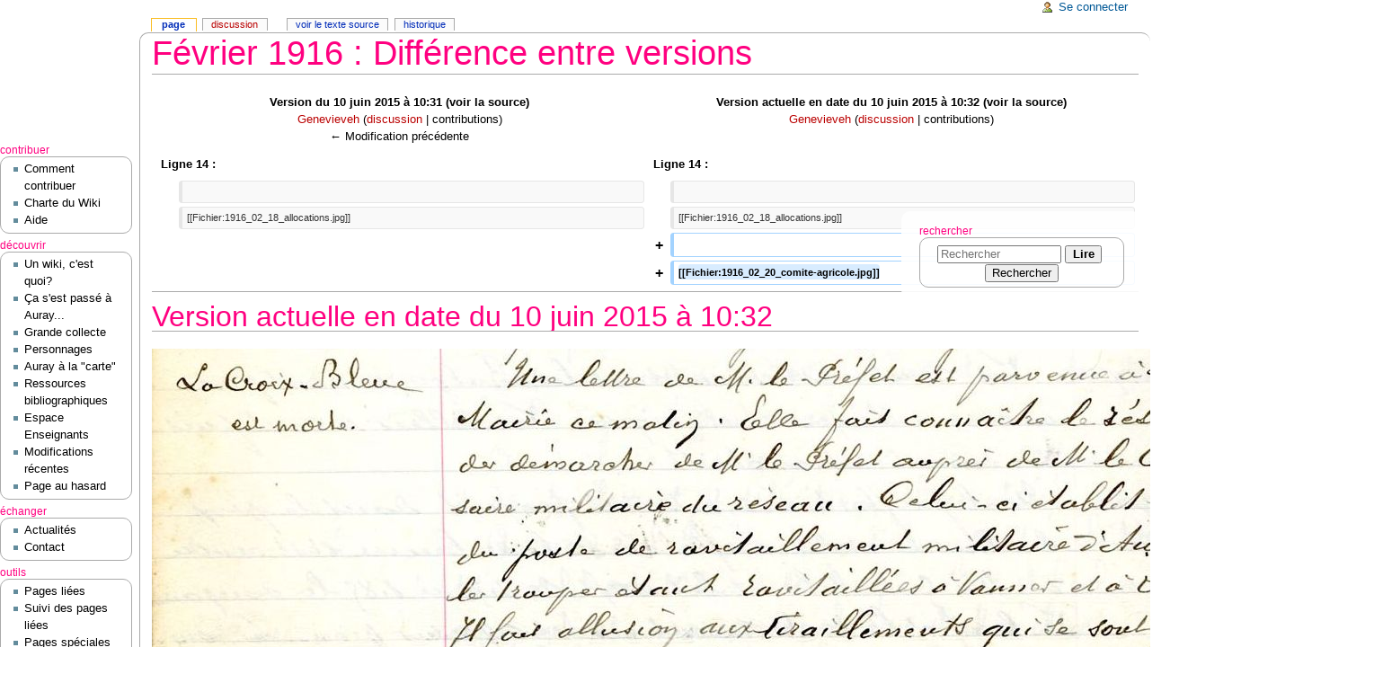

--- FILE ---
content_type: text/html; charset=UTF-8
request_url: https://grandeguerre.auray.fr/index.php?title=F%C3%A9vrier_1916&diff=cur&oldid=642
body_size: 5676
content:
<!DOCTYPE html>
<html lang="fr" dir="ltr" class="client-nojs">
<head>
<meta charset="UTF-8" />
<title>Février 1916 : Différence entre versions — Wiki Centenaire de la Grande Guerre</title>
<script>document.documentElement.className = document.documentElement.className.replace( /(^|\s)client-nojs(\s|$)/, "$1client-js$2" );</script>
<script>window.RLQ = window.RLQ || []; window.RLQ.push( function () {
mw.config.set({"wgCanonicalNamespace":"","wgCanonicalSpecialPageName":!1,"wgNamespaceNumber":0,"wgPageName":"Février_1916","wgTitle":"Février 1916","wgCurRevisionId":644,"wgRevisionId":644,"wgArticleId":209,"wgIsArticle":!0,"wgIsRedirect":!1,"wgAction":"view","wgUserName":null,"wgUserGroups":["*"],"wgCategories":[],"wgBreakFrames":!1,"wgPageContentLanguage":"fr","wgPageContentModel":"wikitext","wgSeparatorTransformTable":[",\t."," \t,"],"wgDigitTransformTable":["",""],"wgDefaultDateFormat":"dmy","wgMonthNames":["","janvier","février","mars","avril","mai","juin","juillet","août","septembre","octobre","novembre","décembre"],"wgMonthNamesShort":["","janv","fév","mars","avr","mai","juin","juil","août","sept","oct","nov","déc"],"wgRelevantPageName":"Février_1916","wgRelevantArticleId":209,"wgIsProbablyEditable":!1,"wgRestrictionEdit":[],"wgRestrictionMove":[]});mw.loader.implement("user.options",function($,jQuery){mw.user.options.set({"variant":"fr"});});mw.loader.implement("user.tokens",function($,jQuery){mw.user.tokens.set({"editToken":"+\\","patrolToken":"+\\","watchToken":"+\\"});});mw.loader.load(["mediawiki.page.startup","mediawiki.legacy.wikibits"]);
} );</script>
<link rel="stylesheet" href="/load.php?debug=false&amp;lang=fr&amp;modules=mediawiki.action.history.diff%7Cmediawiki.legacy.commonPrint%2Cshared%7Cmediawiki.sectionAnchor%7Cmediawiki.skinning.interface%7Cskins.monobook.styles&amp;only=styles&amp;skin=monobook" />
<!--[if IE 6]><link rel="stylesheet" href="/skins/MonoBook/IE60Fixes.css?303" media="screen" /><![endif]-->
<!--[if IE 7]><link rel="stylesheet" href="/skins/MonoBook/IE70Fixes.css?303" media="screen" /><![endif]-->
<meta name="ResourceLoaderDynamicStyles" content="" />
<link rel="stylesheet" href="/load.php?debug=false&amp;lang=fr&amp;modules=site&amp;only=styles&amp;skin=monobook" />
<style>a:lang(ar),a:lang(kk-arab),a:lang(mzn),a:lang(ps),a:lang(ur){text-decoration:none}</style>
<script async="" src="/load.php?debug=false&amp;lang=fr&amp;modules=startup&amp;only=scripts&amp;skin=monobook"></script>
<meta name="generator" content="MediaWiki 1.26.2" />
<meta name="robots" content="noindex,nofollow" />
<link rel="shortcut icon" href="/favicon.ico" />
<link rel="search" type="application/opensearchdescription+xml" href="/opensearch_desc.php" title="Wiki Centenaire de la Grande Guerre (fr)" />
<link rel="EditURI" type="application/rsd+xml" href="https://grandeguerre.auray.fr/api.php?action=rsd" />
<link rel="alternate" type="application/atom+xml" title="Flux Atom de Wiki Centenaire de la Grande Guerre" href="/index.php?title=Sp%C3%A9cial:Modifications_r%C3%A9centes&amp;feed=atom" />
</head>
<body class="mediawiki ltr sitedir-ltr ns-0 ns-subject page-Février_1916 skin-monobook action-view">
<div id="globalWrapper">
		<div id="column-content">
			<div id="content" class="mw-body" role="main">
				<a id="top"></a>
				
				<div class="mw-indicators">
</div>
				<h1 id="firstHeading" class="firstHeading" lang="fr">Février 1916 : Différence entre versions</h1>
				
				<div id="bodyContent" class="mw-body-content">
					<div id="siteSub">De Wiki Centenaire de la Grande Guerre</div>
					<div id="contentSub"></div>
										<div id="jump-to-nav" class="mw-jump">Aller à : <a href="#column-one">navigation</a>, <a href="#searchInput">rechercher</a></div>

					<!-- start content -->
					<div id="mw-content-text" lang="fr" dir="ltr" class="mw-content-ltr"><table class='diff diff-contentalign-left'>
				<col class='diff-marker' />
				<col class='diff-content' />
				<col class='diff-marker' />
				<col class='diff-content' />
				<tr style='vertical-align: top;' lang='fr'>
				<td colspan='2' class='diff-otitle'><div id="mw-diff-otitle1"><strong><a href="/index.php?title=F%C3%A9vrier_1916&amp;oldid=642" title="Février 1916">Version du 10 juin 2015 à 10:31</a> <span class="mw-diff-edit">(<a href="/index.php?title=F%C3%A9vrier_1916&amp;action=edit&amp;oldid=642" title="Février 1916">voir la source</a>)</span></strong></div><div id="mw-diff-otitle2"><a href="/index.php?title=Utilisateur:Genevieveh&amp;action=edit&amp;redlink=1" class="new mw-userlink" title="Utilisateur:Genevieveh (page inexistante)">Genevieveh</a> <span class="mw-usertoollinks">(<a href="/index.php?title=Discussion_utilisateur:Genevieveh&amp;action=edit&amp;redlink=1" class="new" title="Discussion utilisateur:Genevieveh (page inexistante)">discussion</a> | <a href="/index.php?title=Sp%C3%A9cial:Contributions/Genevieveh" title="Spécial:Contributions/Genevieveh">contributions</a>)</span></div><div id="mw-diff-otitle3"></div><div id="mw-diff-otitle5"></div><div id="mw-diff-otitle4"><a href="/index.php?title=F%C3%A9vrier_1916&amp;diff=prev&amp;oldid=642" title="Février 1916" id="differences-prevlink">← Modification précédente</a></div></td>
				<td colspan='2' class='diff-ntitle'><div id="mw-diff-ntitle1"><strong><a href="/index.php?title=F%C3%A9vrier_1916&amp;oldid=644" title="Février 1916">Version actuelle en date du 10 juin 2015 à 10:32</a> <span class="mw-diff-edit">(<a href="/index.php?title=F%C3%A9vrier_1916&amp;action=edit" title="Février 1916">voir la source</a>)</span> </strong></div><div id="mw-diff-ntitle2"><a href="/index.php?title=Utilisateur:Genevieveh&amp;action=edit&amp;redlink=1" class="new mw-userlink" title="Utilisateur:Genevieveh (page inexistante)">Genevieveh</a> <span class="mw-usertoollinks">(<a href="/index.php?title=Discussion_utilisateur:Genevieveh&amp;action=edit&amp;redlink=1" class="new" title="Discussion utilisateur:Genevieveh (page inexistante)">discussion</a> | <a href="/index.php?title=Sp%C3%A9cial:Contributions/Genevieveh" title="Spécial:Contributions/Genevieveh">contributions</a>)</span> </div><div id="mw-diff-ntitle3"></div><div id="mw-diff-ntitle5"></div><div id="mw-diff-ntitle4">&#160;</div></td>
				</tr><tr><td colspan="2" class="diff-lineno" id="mw-diff-left-l14" >Ligne 14 :</td>
<td colspan="2" class="diff-lineno">Ligne 14 :</td></tr>
<tr><td class='diff-marker'>&#160;</td><td class='diff-context'></td><td class='diff-marker'>&#160;</td><td class='diff-context'></td></tr>
<tr><td class='diff-marker'>&#160;</td><td class='diff-context'><div>[[Fichier:1916_02_18_allocations.jpg]]</div></td><td class='diff-marker'>&#160;</td><td class='diff-context'><div>[[Fichier:1916_02_18_allocations.jpg]]</div></td></tr>
<tr><td colspan="2">&#160;</td><td class='diff-marker'>+</td><td class='diff-addedline'><div><ins class="diffchange"></ins></div></td></tr>
<tr><td colspan="2">&#160;</td><td class='diff-marker'>+</td><td class='diff-addedline'><div><ins class="diffchange">[[Fichier:1916_02_20_comite-agricole.jpg]]</ins></div></td></tr>
</table><hr class='diff-hr' id='mw-oldid' />
		<h2 class='diff-currentversion-title'>Version actuelle en date du 10 juin 2015 à 10:32</h2>
<p><a href="/index.php?title=Fichier:1916_02_01_croixbleue.jpg" class="image"><img alt="1916 02 01 croixbleue.jpg" src="/images/2/26/1916_02_01_croixbleue.jpg" width="1317" height="445" /></a>
</p><p><a href="/index.php?title=Fichier:1916_02_01_retraites.jpg" class="image"><img alt="1916 02 01 retraites.jpg" src="/images/b/b1/1916_02_01_retraites.jpg" width="1302" height="144" /></a>
</p><p><a href="/index.php?title=Fichier:1916_02_06_allocations.jpg" class="image"><img alt="1916 02 06 allocations.jpg" src="/images/a/ad/1916_02_06_allocations.jpg" width="1307" height="157" /></a>
</p><p><a href="/index.php?title=Fichier:1916_02_07_mercuriales.jpg" class="image"><img alt="1916 02 07 mercuriales.jpg" src="/images/6/65/1916_02_07_mercuriales.jpg" width="1307" height="265" /></a>
</p><p><a href="/index.php?title=Fichier:1916_02_07_soldats.jpg" class="image"><img alt="1916 02 07 soldats.jpg" src="/images/d/de/1916_02_07_soldats.jpg" width="1335" height="197" /></a>
</p><p><a href="/index.php?title=Fichier:1916_02_14_hopital.jpg" class="image"><img alt="1916 02 14 hopital.jpg" src="/images/5/5e/1916_02_14_hopital.jpg" width="1313" height="313" /></a>
</p><p><a href="/index.php?title=Fichier:1916_02_17_prisonniers.jpg" class="image"><img alt="1916 02 17 prisonniers.jpg" src="/images/7/7e/1916_02_17_prisonniers.jpg" width="1360" height="362" /></a>
</p><p><a href="/index.php?title=Fichier:1916_02_18_allocations.jpg" class="image"><img alt="1916 02 18 allocations.jpg" src="/images/d/d9/1916_02_18_allocations.jpg" width="1330" height="299" /></a>
</p><p><a href="/index.php?title=Fichier:1916_02_20_comite-agricole.jpg" class="image"><img alt="1916 02 20 comite-agricole.jpg" src="/images/1/18/1916_02_20_comite-agricole.jpg" width="1352" height="243" /></a>
</p>
<!-- 
NewPP limit report
Cached time: 20260131204934
Cache expiry: 86400
Dynamic content: false
CPU time usage: 0.014 seconds
Real time usage: 0.017 seconds
Preprocessor visited node count: 1/1000000
Preprocessor generated node count: 4/1000000
Post‐expand include size: 0/2097152 bytes
Template argument size: 0/2097152 bytes
Highest expansion depth: 1/40
Expensive parser function count: 0/100
-->

<!-- 
Transclusion expansion time report (%,ms,calls,template)
100.00%    0.000      1 - -total
-->

<!-- Saved in parser cache with key grandeguerre_auray_fr_db01:pcache:idhash:209-0!*!*!*!*!5!* and timestamp 20260131204934 and revision id 644
 -->
</div><div class="printfooter">
Récupérée de «&#160;<a dir="ltr" href="https://grandeguerre.auray.fr/index.php?title=Février_1916&amp;oldid=644">https://grandeguerre.auray.fr/index.php?title=Février_1916&amp;oldid=644</a>&#160;»</div>
					<div id='catlinks' class='catlinks catlinks-allhidden'></div>					<!-- end content -->
										<div class="visualClear"></div>
				</div>
			</div>
		</div>
		<div id="column-one">
			<h2>Menu de navigation</h2>
					<div id="p-cactions" class="portlet" role="navigation">
			<h3>Affichages</h3>

			<div class="pBody">
				<ul>
				<li id="ca-nstab-main" class="selected"><a href="/index.php?title=F%C3%A9vrier_1916" title="Voir la page de contenu [c]" accesskey="c">Page</a></li>
				<li id="ca-talk" class="new"><a href="/index.php?title=Discussion:F%C3%A9vrier_1916&amp;action=edit&amp;redlink=1" rel="discussion" title="Discussion au sujet de cette page de contenu [t]" accesskey="t">Discussion</a></li>
				<li id="ca-viewsource"><a href="/index.php?title=F%C3%A9vrier_1916&amp;action=edit" title="Cette page est protégée.&#10;Vous pouvez toutefois en visualiser la source. [e]" accesskey="e">Voir le texte source</a></li>
				<li id="ca-history"><a href="/index.php?title=F%C3%A9vrier_1916&amp;action=history" title="Les versions passées de cette page (avec leurs contributeurs) [h]" accesskey="h">Historique</a></li>
				</ul>
							</div>
		</div>
				<div class="portlet" id="p-personal" role="navigation">
				<h3>Outils personnels</h3>

				<div class="pBody">
					<ul>
													<li id="pt-login"><a href="/index.php?title=Sp%C3%A9cial:Connexion&amp;returnto=F%C3%A9vrier+1916&amp;returntoquery=diff%3Dcur%26oldid%3D642" title="Il est recommandé de vous identifier ; ce n'est cependant pas obligatoire. [o]" accesskey="o">Se connecter</a></li>
											</ul>
				</div>
			</div>
			<div class="portlet" id="p-logo" role="banner">
				<a href="/index.php?title=Accueil" class="mw-wiki-logo" title="Page principale"></a>
			</div>
				<div class="generated-sidebar portlet" id="p-Contribuer" role="navigation">
		<h3>Contribuer</h3>
		<div class='pBody'>
							<ul>
											<li id="n-Comment-contribuer"><a href="/index.php?title=Comment_contribuer">Comment contribuer</a></li>
											<li id="n-Charte-du-Wiki"><a href="/index.php?title=Charte_du_Wiki">Charte du Wiki</a></li>
											<li id="n-help"><a href="https://www.mediawiki.org/wiki/Special:MyLanguage/Help:Contents" title="Aide">Aide</a></li>
									</ul>
					</div>
		</div>
		<div class="generated-sidebar portlet" id="p-D.C3.A9couvrir" role="navigation">
		<h3>Découvrir</h3>
		<div class='pBody'>
							<ul>
											<li id="n-Un-wiki.2C-c.27est-quoi.3F"><a href="/index.php?title=Un_wiki,_c%27est_quoi_%3F">Un wiki, c'est quoi?</a></li>
											<li id="n-.C3.87a-s.27est-pass.C3.A9-.C3.A0-Auray..."><a href="/index.php?title=%C3%87a_s%27est_pass%C3%A9_%C3%A0_Auray...">Ça s'est passé à Auray...</a></li>
											<li id="n-Grande-collecte"><a href="/index.php?title=Grande_collecte">Grande collecte</a></li>
											<li id="n-Personnages"><a href="/index.php?title=Personnages">Personnages</a></li>
											<li id="n-Auray-.C3.A0-la-.22carte.22"><a href="/index.php?title=Auray_%C3%A0_la_%22carte%22">Auray à la &quot;carte&quot;</a></li>
											<li id="n-Ressources-bibliographiques"><a href="/index.php?title=Ressources_bibliographiques">Ressources bibliographiques</a></li>
											<li id="n-Espace-Enseignants"><a href="/index.php?title=Espace_Enseignants">Espace Enseignants</a></li>
											<li id="n-recentchanges"><a href="/index.php?title=Sp%C3%A9cial:Modifications_r%C3%A9centes" title="Liste des modifications récentes sur le wiki [r]" accesskey="r">Modifications récentes</a></li>
											<li id="n-randompage"><a href="/index.php?title=Sp%C3%A9cial:Page_au_hasard" title="Afficher une page au hasard [x]" accesskey="x">Page au hasard</a></li>
									</ul>
					</div>
		</div>
		<div class="generated-sidebar portlet" id="p-.C3.A9changer" role="navigation">
		<h3>échanger</h3>
		<div class='pBody'>
							<ul>
											<li id="n-currentevents"><a href="/index.php?title=Wiki_Centenaire_de_la_Grande_Guerre:Actualit%C3%A9s" title="Trouver les informations de fond sur l'actualité du moment">Actualités</a></li>
											<li id="n-Contact"><a href="/index.php?title=Contact">Contact</a></li>
									</ul>
					</div>
		</div>
			<div id="p-search" class="portlet" role="search">
			<h3><label for="searchInput">Rechercher</label></h3>

			<div id="searchBody" class="pBody">
				<form action="/index.php" id="searchform">
					<input type='hidden' name="title" value="Spécial:Recherche"/>
					<input type="search" name="search" placeholder="Rechercher" title="Rechercher dans Wiki Centenaire de la Grande Guerre [f]" accesskey="f" id="searchInput" />
					<input type="submit" name="go" value="Lire" title="Aller vers une page portant exactement ce nom si elle existe." id="searchGoButton" class="searchButton" />&#160;
						<input type="submit" name="fulltext" value="Rechercher" title="Rechercher les pages comportant ce texte." id="mw-searchButton" class="searchButton" />
				</form>

							</div>
		</div>
			<div class="portlet" id="p-tb" role="navigation">
			<h3>Outils</h3>

			<div class="pBody">
				<ul>
											<li id="t-whatlinkshere"><a href="/index.php?title=Sp%C3%A9cial:Pages_li%C3%A9es/F%C3%A9vrier_1916" title="Liste des pages liées à celle-ci [j]" accesskey="j">Pages liées</a></li>
											<li id="t-recentchangeslinked"><a href="/index.php?title=Sp%C3%A9cial:Suivi_des_liens/F%C3%A9vrier_1916" title="Liste des modifications récentes des pages liées à celle-ci [k]" accesskey="k">Suivi des pages liées</a></li>
											<li id="t-specialpages"><a href="/index.php?title=Sp%C3%A9cial:Pages_sp%C3%A9ciales" title="Liste de toutes les pages spéciales [q]" accesskey="q">Pages spéciales</a></li>
											<li id="t-print"><a href="/index.php?title=F%C3%A9vrier_1916&amp;diff=cur&amp;oldid=642&amp;printable=yes" rel="alternate" title="Version imprimable de cette page [p]" accesskey="p">Version imprimable</a></li>
											<li id="t-permalink"><a href="/index.php?title=F%C3%A9vrier_1916&amp;oldid=644" title="Lien permanent vers cette version de la page">Adresse de cette version</a></li>
											<li id="t-info"><a href="/index.php?title=F%C3%A9vrier_1916&amp;action=info" title="Plus d’information sur cette page">Information sur la page</a></li>
									</ul>
							</div>
		</div>
			</div><!-- end of the left (by default at least) column -->
		<div class="visualClear"></div>
					<div id="footer" role="contentinfo">
						<div id="f-poweredbyico">
									<a href="//www.mediawiki.org/"><img src="/resources/assets/poweredby_mediawiki_88x31.png" alt="Powered by MediaWiki" srcset="/resources/assets/poweredby_mediawiki_132x47.png 1.5x, /resources/assets/poweredby_mediawiki_176x62.png 2x" width="88" height="31" /></a>
							</div>
					<ul id="f-list">
									<li id="lastmod"> Dernière modification de cette page le 10 juin 2015 à 10:32.</li>
									<li id="privacy"><a href="/index.php?title=Wiki_Centenaire_de_la_Grande_Guerre:Confidentialit%C3%A9" title="Wiki Centenaire de la Grande Guerre:Confidentialité">Politique de confidentialité</a></li>
									<li id="about"><a href="/index.php?title=Wiki_Centenaire_de_la_Grande_Guerre:%C3%80_propos" title="Wiki Centenaire de la Grande Guerre:À propos">À propos de Wiki Centenaire de la Grande Guerre</a></li>
									<li id="disclaimer"><a href="/index.php?title=Wiki_Centenaire_de_la_Grande_Guerre:Avertissements_g%C3%A9n%C3%A9raux" title="Wiki Centenaire de la Grande Guerre:Avertissements généraux">Avertissements</a></li>
							</ul>
		</div>
		</div>
		<script>window.RLQ = window.RLQ || []; window.RLQ.push( function () {
mw.loader.state({"user":"ready","user.groups":"ready"});
} );</script>
<link rel="stylesheet" href="/load.php?debug=false&amp;lang=fr&amp;modules=mediawiki.skinning.content.externallinks&amp;only=styles&amp;skin=monobook" />
<script>window.RLQ = window.RLQ || []; window.RLQ.push( function () {
mw.loader.load(["site","mediawiki.user","mediawiki.hidpi","mediawiki.page.ready","mediawiki.searchSuggest"]);
} );</script><script>window.RLQ = window.RLQ || []; window.RLQ.push( function () {
mw.config.set({"wgBackendResponseTime":77});
} );</script></body></html>


--- FILE ---
content_type: text/javascript; charset=utf-8
request_url: https://grandeguerre.auray.fr/load.php?debug=false&lang=fr&modules=startup&only=scripts&skin=monobook
body_size: 6641
content:
var mediaWikiLoadStart=(new Date()).getTime(),mwPerformance=(window.performance&&performance.mark)?performance:{mark:function(){}};mwPerformance.mark('mwLoadStart');function isCompatible(ua){if(ua===undefined){ua=navigator.userAgent;}return!((ua.indexOf('MSIE')!==-1&&parseFloat(ua.split('MSIE')[1])<8)||(ua.indexOf('Firefox/')!==-1&&parseFloat(ua.split('Firefox/')[1])<3)||(ua.indexOf('Opera/')!==-1&&(ua.indexOf('Version/')===-1?parseFloat(ua.split('Opera/')[1])<10:parseFloat(ua.split('Version/')[1])<12))||(ua.indexOf('Opera ')!==-1&&parseFloat(ua.split(' Opera ')[1])<10)||ua.match(/BlackBerry[^\/]*\/[1-5]\./)||ua.match(/webOS\/1\.[0-4]/)||ua.match(/PlayStation/i)||ua.match(/SymbianOS|Series60/)||ua.match(/NetFront/)||ua.match(/Opera Mini/)||ua.match(/S40OviBrowser/)||ua.match(/MeeGo/)||(ua.match(/Glass/)&&ua.match(/Android/)));}(function(){if(!isCompatible()){document.documentElement.className=document.documentElement.className.replace(/(^|\s)client-js(\s|$)/,'$1client-nojs$2');return;}
function startUp(){mw.config=new mw.Map(true);mw.loader.addSource({"local":"/load.php"});mw.loader.register([["site","dm8HWrps"],["noscript","T/1AkGc3",[],"noscript"],["filepage","NLxiWbOV"],["user.groups","mIklENOa",[],"user"],["user","6nKVKJM6",[],"user"],["user.cssprefs","64Nx0RWw",[],"private"],["user.defaults","GWWVRdLS"],["user.options","UsiucKm2",[6],"private"],["user.tokens","FrF2eKY6",[],"private"],["mediawiki.language.data","DsQULwRw",[168]],["mediawiki.skinning.elements","zLw+KUdi"],["mediawiki.skinning.content","ObZVNBJE"],["mediawiki.skinning.interface","kAPQip5U"],["mediawiki.skinning.content.parsoid","4CNouck6"],["mediawiki.skinning.content.externallinks","IUMiTWKA"],["jquery.accessKeyLabel","FS5IXl90",[25,129]],["jquery.appear","u2CsnIZS"],["jquery.arrowSteps","lhpgf5Eq"],["jquery.async","0KNHOobH"],["jquery.autoEllipsis","vEyGVzqi",[37]],["jquery.badge","qPuRX+m4",[165]],["jquery.byteLength","V+tHXPKq"],["jquery.byteLimit","LJ6W/ESJ",[21]],["jquery.checkboxShiftClick",
"KrUGad3f"],["jquery.chosen","Qpdw/OzV"],["jquery.client","3kpKD2Uz"],["jquery.color","+k40fSEl",[27]],["jquery.colorUtil","EjSu4tp/"],["jquery.confirmable","eA1nichL",[169]],["jquery.cookie","gnsrqLpO"],["jquery.expandableField","oZOfHClq"],["jquery.farbtastic","sqthux8V",[27]],["jquery.footHovzer","9eaFKVme"],["jquery.form","XassCyTV"],["jquery.fullscreen","o8W8Md/6"],["jquery.getAttrs","DlZ46dXI"],["jquery.hidpi","ySy4uiaf"],["jquery.highlightText","FFnF6V9U",[227,129]],["jquery.hoverIntent","e28L/BKO"],["jquery.i18n","SoE/nSge",[167]],["jquery.localize","4F1oUyOd"],["jquery.makeCollapsible","s1O088xD"],["jquery.mockjax","NZUgFt+W"],["jquery.mw-jump","RQ2M5gZk"],["jquery.mwExtension","JILuiDzo"],["jquery.placeholder","reYGlDzO"],["jquery.qunit","n0SeoueP"],["jquery.qunit.completenessTest","Vnrbug5m",[46]],["jquery.spinner","iuaZ0ZgQ"],["jquery.jStorage","YJquoJJq",[93]],["jquery.suggestions","nxLHK0hi",[37]],["jquery.tabIndex","dz8oClYY"],["jquery.tablesorter","5k4HwOg+",[227,129,
170]],["jquery.textSelection","AO0oQwmj",[25]],["jquery.throttle-debounce","A70pSsks"],["jquery.validate","yLy8pjZN"],["jquery.xmldom","U13TqAIm"],["jquery.tipsy","iV0Z/vqY"],["jquery.ui.core","xpdJuqvu",[59],"jquery.ui"],["jquery.ui.core.styles","+UWKnbQL",[],"jquery.ui"],["jquery.ui.accordion","M542SnoF",[58,78],"jquery.ui"],["jquery.ui.autocomplete","wIVfEQic",[67],"jquery.ui"],["jquery.ui.button","OrbJPdGI",[58,78],"jquery.ui"],["jquery.ui.datepicker","4xEBJ2fO",[58],"jquery.ui"],["jquery.ui.dialog","tgJ7drfg",[62,65,69,71],"jquery.ui"],["jquery.ui.draggable","QaOyBqBd",[58,68],"jquery.ui"],["jquery.ui.droppable","fQUTfzMw",[65],"jquery.ui"],["jquery.ui.menu","YgCBDaL0",[58,69,78],"jquery.ui"],["jquery.ui.mouse","CESzXSLH",[78],"jquery.ui"],["jquery.ui.position","6rTJWfzz",[],"jquery.ui"],["jquery.ui.progressbar","KbX6jFxp",[58,78],"jquery.ui"],["jquery.ui.resizable","hVaOgSks",[58,68],"jquery.ui"],["jquery.ui.selectable","lMRujo8v",[58,68],"jquery.ui"],["jquery.ui.slider",
"CuoEReZL",[58,68],"jquery.ui"],["jquery.ui.sortable","dM90IaOT",[58,68],"jquery.ui"],["jquery.ui.spinner","0fjCWub+",[62],"jquery.ui"],["jquery.ui.tabs","dUXPQsob",[58,78],"jquery.ui"],["jquery.ui.tooltip","aLa08tui",[58,69,78],"jquery.ui"],["jquery.ui.widget","UreNABnP",[],"jquery.ui"],["jquery.effects.core","l8WysEeP",[],"jquery.ui"],["jquery.effects.blind","ribmVo+t",[79],"jquery.ui"],["jquery.effects.bounce","8hFWh1OY",[79],"jquery.ui"],["jquery.effects.clip","9561e6o4",[79],"jquery.ui"],["jquery.effects.drop","ksPeqnRR",[79],"jquery.ui"],["jquery.effects.explode","Y6GJ3iEU",[79],"jquery.ui"],["jquery.effects.fade","9mLXdWYg",[79],"jquery.ui"],["jquery.effects.fold","JZIodij2",[79],"jquery.ui"],["jquery.effects.highlight","YUynn5/W",[79],"jquery.ui"],["jquery.effects.pulsate","qOpm48eb",[79],"jquery.ui"],["jquery.effects.scale","TXo8pFpz",[79],"jquery.ui"],["jquery.effects.shake","9UTZx+4G",[79],"jquery.ui"],["jquery.effects.slide","tAYCbl8P",[79],"jquery.ui"],[
"jquery.effects.transfer","5Zh65WML",[79],"jquery.ui"],["json","kC+8aKhc",[],null,null,"return!!(window.JSON\u0026\u0026JSON.stringify\u0026\u0026JSON.parse);"],["moment","rEuFnd7t"],["mediawiki.apihelp","E3KEutHD",[119]],["mediawiki.template","J4Dc4RM0"],["mediawiki.template.mustache","NJLICX5e",[96]],["mediawiki.template.regexp","9VDXVsXW",[96]],["mediawiki.apipretty","LtvKLwW0"],["mediawiki.api","/5M5CcCZ",[145,8]],["mediawiki.api.category","O37k+aBb",[134,100]],["mediawiki.api.edit","OqE6AbIr",[134,100]],["mediawiki.api.login","wOA7RKIt",[100]],["mediawiki.api.options","4iUdoC5M",[100]],["mediawiki.api.parse","hNpyeDLn",[100]],["mediawiki.api.upload","0QuRSDe5",[227,93,102]],["mediawiki.api.watch","f2FOAxgS",[100]],["mediawiki.content.json","JdZ44bKC"],["mediawiki.confirmCloseWindow","JO/TRDsA"],["mediawiki.debug","va3QLUsX",[32,57]],["mediawiki.debug.init","tfPBSTr1",[110]],["mediawiki.feedback","WYwyMG3+",[134,125,229]],["mediawiki.feedlink","QS107//R"],["mediawiki.filewarning",
"gBD2Q9uu",[229]],["mediawiki.ForeignApi","yOt0pOMv",[116]],["mediawiki.ForeignApi.core","DhzsWBqZ",[100,228]],["mediawiki.helplink","lfFzOkIl"],["mediawiki.hidpi","PyBoRG51",[36],null,null,"return'srcset'in new Image();"],["mediawiki.hlist","DnAIIt3L",[25]],["mediawiki.htmlform","I6Sj2O1F",[22,129]],["mediawiki.htmlform.styles","Dp5rJSlh"],["mediawiki.htmlform.ooui.styles","MlMb7qx/"],["mediawiki.icon","0ip5HRzA"],["mediawiki.inspect","++8GaVTV",[21,93,129]],["mediawiki.messagePoster","N3lbIrRe",[100,228]],["mediawiki.messagePoster.wikitext","z+ZYr9Bf",[102,125]],["mediawiki.notification","2SdQrlip",[177]],["mediawiki.notify","RyRM5GEM"],["mediawiki.RegExp","0/xrqgwL"],["mediawiki.pager.tablePager","dwjUDRBW"],["mediawiki.searchSuggest","nmkS2Yf6",[35,45,50,100]],["mediawiki.sectionAnchor","fEGe6RCs"],["mediawiki.storage","V7jUx//e"],["mediawiki.Title","/eT9K7Tk",[21,145]],["mediawiki.Upload","jIX8lbXA",[106]],["mediawiki.ForeignUpload","oVhymXUA",[115,135]],[
"mediawiki.ForeignStructuredUpload","/GVFK5D2",[136]],["mediawiki.Upload.Dialog","mmkvnJgh",[139]],["mediawiki.Upload.BookletLayout","TbHNjOvA",[135,169,229]],["mediawiki.ForeignStructuredUpload.BookletLayout","pYpmDMHR",[137,139,224,223]],["mediawiki.toc","Ezinc7OW",[146]],["mediawiki.Uri","59SvzGje",[145,98]],["mediawiki.user","ZF/HjsTn",[100,146,7]],["mediawiki.userSuggest","u5DCqtS2",[50,100]],["mediawiki.util","+ppdCzCP",[15,128]],["mediawiki.cookie","77gSQz2x",[29]],["mediawiki.toolbar","5RsVMdEi"],["mediawiki.experiments","IHpD7mlS"],["mediawiki.action.edit","nG8jbOTV",[22,53,150]],["mediawiki.action.edit.styles","9iVq9ZA5"],["mediawiki.action.edit.collapsibleFooter","nK4MjuvQ",[41,146,123]],["mediawiki.action.edit.preview","XYJFdB5d",[33,48,53,155,100,169]],["mediawiki.action.edit.stash","UlqIa87L",[35,100]],["mediawiki.action.history","ZqqtXHse"],["mediawiki.action.history.diff","WE7AGL0v"],["mediawiki.action.view.dblClickEdit","leqtoi4B",[177,7]],[
"mediawiki.action.view.metadata","EJhQxMIT"],["mediawiki.action.view.categoryPage.styles","A2CTrg9t"],["mediawiki.action.view.postEdit","PiqHARZr",[146,169,96]],["mediawiki.action.view.redirect","Y2/fCJzO",[25]],["mediawiki.action.view.redirectPage","rYKvBGEU"],["mediawiki.action.view.rightClickEdit","IdWJDCm2"],["mediawiki.action.edit.editWarning","eKEOyOzK",[53,109,169]],["mediawiki.action.view.filepage","BWWfJDup"],["mediawiki.language","xfe3+ijM",[166,9]],["mediawiki.cldr","muJt3ElK",[167]],["mediawiki.libs.pluralruleparser","FV59H2/+"],["mediawiki.language.init","hviLzdDx"],["mediawiki.jqueryMsg","EjtXgyaf",[227,165,145,7]],["mediawiki.language.months","1aJMNCuI",[165]],["mediawiki.language.names","Np7dMr41",[168]],["mediawiki.language.specialCharacters","9jTU+a5L",[165]],["mediawiki.libs.jpegmeta","PiQ+kw5T"],["mediawiki.page.gallery","W9UGX8Zq",[54,175]],["mediawiki.page.gallery.styles","6lF/UFS7"],["mediawiki.page.ready","sDg1OCqN",[15,23,41,43,45]],["mediawiki.page.startup",
"oZx+/X3w",[145]],["mediawiki.page.patrol.ajax","N3oNkjLh",[48,134,100,177]],["mediawiki.page.watch.ajax","L1s6o+9J",[107,177]],["mediawiki.page.image.pagination","qvC/T0lw",[48,142]],["mediawiki.special","caEWGv/T"],["mediawiki.special.block","XMpE2Xsv",[145]],["mediawiki.special.changeemail","APcaINiY",[145]],["mediawiki.special.changeslist","k8scnISt"],["mediawiki.special.changeslist.legend","JpPnfNvo"],["mediawiki.special.changeslist.legend.js","BFN7jV4C",[41,146]],["mediawiki.special.changeslist.enhanced","kxr0HH8U"],["mediawiki.special.edittags","pmznHkQC",[24]],["mediawiki.special.edittags.styles","jYAJ2EIx"],["mediawiki.special.import","RgwrD6l7"],["mediawiki.special.movePage","M3ijEsQO",[221]],["mediawiki.special.movePage.styles","ySTTbbuu"],["mediawiki.special.pageLanguage","3o1VQ+5j"],["mediawiki.special.pagesWithProp","HZSlrPks"],["mediawiki.special.preferences","1jp46/wN",[109,165,127]],["mediawiki.special.recentchanges","WwRwXqfd",[181]],["mediawiki.special.search",
"eMwS6dHz"],["mediawiki.special.undelete","+z7MAZ7L"],["mediawiki.special.upload","fdeYRO76",[48,134,100,109,169,173,96]],["mediawiki.special.userlogin.common.styles","nwHCBWrw"],["mediawiki.special.userlogin.signup.styles","5CI6o3s4"],["mediawiki.special.userlogin.login.styles","AWU5OV8q"],["mediawiki.special.userlogin.signup.js","V9x2Ep2h",[54,100,169]],["mediawiki.special.unwatchedPages","LMehg3N+",[134,107]],["mediawiki.special.javaScriptTest","uq0c0Ir9",[142]],["mediawiki.special.version","gE1SHn8M"],["mediawiki.legacy.config","bTbd832e"],["mediawiki.legacy.commonPrint","r7O5FTQ9"],["mediawiki.legacy.protect","oW65WH98",[22]],["mediawiki.legacy.shared","B2+uhDzm"],["mediawiki.legacy.oldshared","7xKPIm9O"],["mediawiki.legacy.wikibits","QTx514GC",[145]],["mediawiki.ui","gkzskaB7"],["mediawiki.ui.checkbox","Sed2Y7YT"],["mediawiki.ui.radio","r7iSKZfa"],["mediawiki.ui.anchor","V7Deb9w1"],["mediawiki.ui.button","gmhzLZAd"],["mediawiki.ui.input","GtLSnJwH"],["mediawiki.ui.icon",
"Qph8vPol"],["mediawiki.ui.text","NliF600l"],["mediawiki.widgets","T+btxHSR",[19,22,115,134,224,222]],["mediawiki.widgets.styles","p6GtUyzQ"],["mediawiki.widgets.DateInputWidget","veMT9Fcj",[94,229]],["mediawiki.widgets.CategorySelector","v6EdxUiE",[100,229]],["mediawiki.widgets.UserInputWidget","vuUW1gv9",[229]],["es5-shim","6t4j3NZE",[],null,null,"return(function(){'use strict';return!this\u0026\u0026!!Function.prototype.bind;}());"],["dom-level2-shim","MKYH8LlN",[],null,null,"return!!window.Node;"],["oojs","JRjrf+Yy",[226,93]],["oojs-ui","FsSxvF/y",[228,230,231,232,233]],["oojs-ui.styles","j69swF2B"],["oojs-ui.styles.icons","sJ89tqdp"],["oojs-ui.styles.indicators","4WBSYrqk"],["oojs-ui.styles.textures","c+A3aUbM"],["oojs-ui.styles.icons-accessibility","vnpyH6w8"],["oojs-ui.styles.icons-alerts","lnqQyLYv"],["oojs-ui.styles.icons-content","BtneW5pB"],["oojs-ui.styles.icons-editing-advanced","QypZ0kTs"],["oojs-ui.styles.icons-editing-core","ObIaHwMA"],[
"oojs-ui.styles.icons-editing-list","OGH+o/Be"],["oojs-ui.styles.icons-editing-styling","Jnhf4FT+"],["oojs-ui.styles.icons-interactions","F0QITb/z"],["oojs-ui.styles.icons-layout","Z3+fbKXr"],["oojs-ui.styles.icons-location","TG0MDf78"],["oojs-ui.styles.icons-media","iDRu7zpE"],["oojs-ui.styles.icons-moderation","Ot1XebFF"],["oojs-ui.styles.icons-movement","yUDH4ygr"],["oojs-ui.styles.icons-user","c2DpVbWU"],["oojs-ui.styles.icons-wikimedia","EAS+S6HM"],["skins.monobook.styles","vllxT+WB"],["ext.nuke","HY93sPzt"],["ext.configure","UH3Oqjmh",[212]]]);;mw.config.set({"wgLoadScript":"/load.php","debug":!1,"skin":"monobook","stylepath":"/skins","wgUrlProtocols":"bitcoin\\:|ftp\\:\\/\\/|ftps\\:\\/\\/|geo\\:|git\\:\\/\\/|gopher\\:\\/\\/|http\\:\\/\\/|https\\:\\/\\/|irc\\:\\/\\/|ircs\\:\\/\\/|magnet\\:|mailto\\:|mms\\:\\/\\/|news\\:|nntp\\:\\/\\/|redis\\:\\/\\/|sftp\\:\\/\\/|sip\\:|sips\\:|sms\\:|ssh\\:\\/\\/|svn\\:\\/\\/|tel\\:|telnet\\:\\/\\/|urn\\:|worldwind\\:\\/\\/|xmpp\\:|\\/\\/",
"wgArticlePath":"/index.php?title=$1","wgScriptPath":"","wgScriptExtension":".php","wgScript":"/index.php","wgSearchType":null,"wgVariantArticlePath":!1,"wgActionPaths":{},"wgServer":"https://grandeguerre.auray.fr","wgServerName":"grandeguerre.auray.fr","wgUserLanguage":"fr","wgContentLanguage":"fr","wgTranslateNumerals":!0,"wgVersion":"1.26.2","wgEnableAPI":!0,"wgEnableWriteAPI":!0,"wgMainPageTitle":"Accueil","wgFormattedNamespaces":{"-2":"Média","-1":"Spécial","0":"","1":"Discussion","2":"Utilisateur","3":"Discussion utilisateur","4":"Wiki Centenaire de la Grande Guerre","5":"Discussion Wiki Centenaire de la Grande Guerre","6":"Fichier","7":"Discussion fichier","8":"MediaWiki","9":"Discussion MediaWiki","10":"Modèle","11":"Discussion modèle","12":"Aide","13":"Discussion aide","14":"Catégorie","15":"Discussion catégorie"},"wgNamespaceIds":{"média":-2,"spécial":-1,"":0,"discussion":1,"utilisateur":2,"discussion_utilisateur":3,"wiki_centenaire_de_la_grande_guerre":4,
"discussion_wiki_centenaire_de_la_grande_guerre":5,"fichier":6,"discussion_fichier":7,"mediawiki":8,"discussion_mediawiki":9,"modèle":10,"discussion_modèle":11,"aide":12,"discussion_aide":13,"catégorie":14,"discussion_catégorie":15,"discuter":1,"discussion_image":7,"utilisatrice":2,"discussion_utilisatrice":3,"image":6,"image_talk":7,"media":-2,"special":-1,"talk":1,"user":2,"user_talk":3,"project":4,"project_talk":5,"file":6,"file_talk":7,"mediawiki_talk":9,"template":10,"template_talk":11,"help":12,"help_talk":13,"category":14,"category_talk":15},"wgContentNamespaces":[0],"wgSiteName":"Wiki Centenaire de la Grande Guerre","wgDBname":"grandeguerre_auray_fr_db01","wgExtraSignatureNamespaces":[],"wgAvailableSkins":{"monobook":"MonoBook","fallback":"Fallback","apioutput":"ApiOutput"},"wgExtensionAssetsPath":"/extensions","wgCookiePrefix":"grandeguerre_auray_fr_db01","wgCookieDomain":"","wgCookiePath":"/","wgCookieExpiration":15552000,"wgResourceLoaderMaxQueryLength":2000,
"wgCaseSensitiveNamespaces":[],"wgLegalTitleChars":" %!\"$&'()*,\\-./0-9:;=?@A-Z\\\\\\^_`a-z~+\\u0080-\\uFFFF","wgResourceLoaderStorageVersion":1,"wgResourceLoaderStorageEnabled":!1,"wgResourceLoaderLegacyModules":["mediawiki.legacy.wikibits"],"wgForeignUploadTargets":[],"wgEnableUploads":!0});window.RLQ=window.RLQ||[];while(RLQ.length){RLQ.shift()();}window.RLQ={push:function(fn){fn();}};}var script=document.createElement('script');script.src="/load.php?debug=false&lang=fr&modules=jquery%2Cmediawiki&only=scripts&skin=monobook&version=jd0hJJaM";script.onload=script.onreadystatechange=function(){if(!script.readyState||/loaded|complete/.test(script.readyState)){script.onload=script.onreadystatechange=null;script=null;startUp();}};document.getElementsByTagName('head')[0].appendChild(script);}());

--- FILE ---
content_type: text/javascript; charset=utf-8
request_url: https://grandeguerre.auray.fr/load.php?debug=false&lang=fr&modules=mediawiki.page.startup&skin=monobook&version=c7862b30678b
body_size: 93
content:
mw.loader.implement("mediawiki.page.startup",function($,jQuery){(function(mw,$){document.documentElement.className=document.documentElement.className.replace(/(^|\s)client-nojs(\s|$)/,'$1client-js$2');mw.page={};$(function(){mw.util.init();mw.hook('wikipage.content').fire($('#mw-content-text'));});}(mediaWiki,jQuery));});